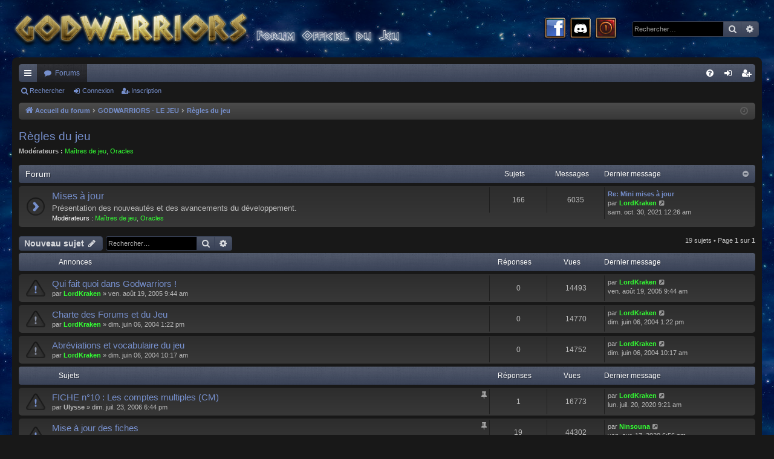

--- FILE ---
content_type: text/html; charset=UTF-8
request_url: https://www.godwarriors.com/forum/viewforum.php?f=8&sid=82ff711f2c2bd1aef4855dcd19c360e7
body_size: 9131
content:
<!DOCTYPE html>
<html dir="ltr" lang="fr">
<head>
<meta charset="utf-8" />
<meta http-equiv="X-UA-Compatible" content="IE=edge">
<meta name="viewport" content="width=device-width, initial-scale=1" />

<title>Règles du jeu - Forum de GodWarriors</title>





	<link rel="canonical" href="https://www.godwarriors.com/forum/viewforum.php?f=8">

<!--
	phpBB style name: black
	Based on style:   prosilver
	Original author:  Arty ( https://iconify.design/ )
	Modified by: 	  cabot
-->

<link href="./assets/css/font-awesome.min.css?assets_version=24" rel="stylesheet">
<link href="./styles/black_darkblue/theme/stylesheet.css?assets_version=24" rel="stylesheet">




<!--[if lte IE 9]>
	<link href="./styles/black_darkblue/theme/tweaks.css?assets_version=24" rel="stylesheet">
<![endif]-->


<link href="./ext/alfredoramos/simplespoiler/styles/all/theme/css/common.css?assets_version=24" rel="stylesheet" media="screen">
<link href="./ext/alfredoramos/simplespoiler/styles/prosilver/theme/css/style.css?assets_version=24" rel="stylesheet" media="screen">
<link href="./ext/alfredoramos/simplespoiler/styles/prosilver/theme/css/colors.css?assets_version=24" rel="stylesheet" media="screen">



</head>
<body id="phpbb" class="nojs notouch section-viewforum ltr " data-online-text="En ligne">
<div id="body-wrapper">


	<a id="top" class="top-anchor" accesskey="t"></a>
	<div id="page-header" class="page-width">
		<div class="headerbar" role="banner">
					<div class="inner">

			<div id="site-description" class="site-description">
				<a id="logo" class="logo" href="./index.php?sid=9cf3f5da903956b87c70e97d6e6b0a78" title="Accueil du forum">
					<img src="./styles/black_darkblue/theme/images/logo.png" data-src-hd="./styles/black_darkblue/theme/images/logo_hd.png" alt="Forum de GodWarriors"/>
				</a>
				<!--<p class="sitename">Forum de GodWarriors</p>-->
				<!--<p>Forum officiel de GodWarriors !</p>-->
				<!--<p class="skiplink"><a href="#start_here">Accéder au contenu</a></p>-->
			</div>

			<div id="search-box" class="search-box search-header" style="border: 0px; right: 240px; margin-top: -20px;">
				<a target="_facebook" href="http://www.facebook.com/GodWarriors"><IMG BORDER="0" SRC="./styles/black_darkblue/theme/images/icon_facebook.png" TITLE="Official Facebook Page"></a>&nbsp;
				<a target="_discord" href="https://discord.gg/ZEr5REX4db"><IMG BORDER="0" SRC="./styles/black_darkblue/theme/images/icon_discord.png" TITLE="Official Discord"></a>&nbsp;
																				<a href="./ucp.php?mode=login&amp;redirect=viewforum.php%3Ff%3D8&amp;sid=9cf3f5da903956b87c70e97d6e6b0a78" title="Connexion" accesskey="x"><IMG BORDER="0" SRC="./styles/black_darkblue/theme/images/icon_logout.png" TITLE="Connexion"></a>
			</div>

													
			<div id="search-box" class="search-box search-header" role="search">
				<form action="./search.php?sid=9cf3f5da903956b87c70e97d6e6b0a78" method="get" id="search">
				<fieldset>
					<input name="keywords" id="keywords" type="search" maxlength="128" title="Rechercher par mots-clés" class="inputbox search tiny" size="20" value="" placeholder="Rechercher…" />
					<button class="button button-search" type="submit" title="Rechercher">
						<i class="icon fa-search fa-fw" aria-hidden="true"></i><span class="sr-only">Rechercher</span>
					</button>
					<a href="./search.php?sid=9cf3f5da903956b87c70e97d6e6b0a78" class="button button-search-end" title="Recherche avancée">
						<i class="icon fa-cog fa-fw" aria-hidden="true"></i><span class="sr-only">Recherche avancée</span>
					</a>
					<input type="hidden" name="sid" value="9cf3f5da903956b87c70e97d6e6b0a78" />

				</fieldset>
				</form>
			</div>
									
			</div>
					</div>

</div>
<div id="wrap" class="page-width">
<div>

				


<div class="navbar tabbed not-static" role="navigation">
	<div class="inner page-width">
		<div class="nav-tabs" data-current-page="viewforum">
			<ul class="leftside">
				<li id="quick-links" class="quick-links tab responsive-menu dropdown-container">
					<a href="#" class="nav-link dropdown-trigger">Raccourcis</a>
					<div class="dropdown">
						<div class="pointer"><div class="pointer-inner"></div></div>
						<ul class="dropdown-contents" role="menu">
								
			<li class="separator"></li>
									<li>
				<a href="./search.php?search_id=unanswered&amp;sid=9cf3f5da903956b87c70e97d6e6b0a78" role="menuitem">
					<i class="icon fa-file-o fa-fw icon-gray" aria-hidden="true"></i><span>Sujets sans réponse</span>
				</a>
			</li>
			<li>
				<a href="./search.php?search_id=active_topics&amp;sid=9cf3f5da903956b87c70e97d6e6b0a78" role="menuitem">
					<i class="icon fa-file-o fa-fw icon-blue" aria-hidden="true"></i><span>Sujets actifs</span>
				</a>
			</li>
			<li class="separator"></li>
			<li>
				<a href="./search.php?sid=9cf3f5da903956b87c70e97d6e6b0a78" role="menuitem">
					<i class="icon fa-search fa-fw" aria-hidden="true"></i><span>Rechercher</span>
				</a>
			</li>
	
													</ul>
					</div>
				</li>
																<li class="tab forums selected" data-responsive-class="small-icon icon-forums">
					<a class="nav-link" href="./index.php?sid=9cf3f5da903956b87c70e97d6e6b0a78">Forums</a>
				</li>
															</ul>
			<ul class="rightside" role="menu">
								<li class="tab faq" data-select-match="faq" data-responsive-class="small-icon icon-faq">
					<a class="nav-link" href="/forum/app.php/help/faq?sid=9cf3f5da903956b87c70e97d6e6b0a78" rel="help" title="Foire aux questions" role="menuitem">
						<i class="icon fa-question-circle fa-fw" aria-hidden="true"></i><span>FAQ</span>
					</a>
				</li>
																									<li class="tab login"  data-skip-responsive="true" data-select-match="login"><a class="nav-link" href="./ucp.php?mode=login&amp;redirect=viewforum.php%3Ff%3D8&amp;sid=9cf3f5da903956b87c70e97d6e6b0a78" title="Connexion" accesskey="x" role="menuitem">Connexion</a></li>
											<li class="tab register" data-skip-responsive="true" data-select-match="register"><a class="nav-link" href="./ucp.php?mode=register&amp;sid=9cf3f5da903956b87c70e97d6e6b0a78" role="menuitem">Inscription</a></li>
																	</ul>
		</div>
	</div>
</div>

<div class="navbar secondary">
	<ul role="menubar">
																<li class="small-icon icon-search"><a href="./search.php?sid=9cf3f5da903956b87c70e97d6e6b0a78">Rechercher</a></li>
																						<li class="small-icon icon-login"><a href="./ucp.php?mode=login&amp;redirect=viewforum.php%3Ff%3D8&amp;sid=9cf3f5da903956b87c70e97d6e6b0a78" title="Connexion">Connexion</a></li>
									<li class="small-icon icon-register"><a href="./ucp.php?mode=register&amp;sid=9cf3f5da903956b87c70e97d6e6b0a78">Inscription</a></li>
												
			</ul>
</div>

	<div class="navbar">
	<ul id="nav-breadcrumbs" class="nav-breadcrumbs linklist navlinks" role="menubar">
				
		
		<li class="breadcrumbs" itemscope itemtype="https://schema.org/BreadcrumbList">

			
							<span class="crumb" itemtype="https://schema.org/ListItem" itemprop="itemListElement" itemscope><a itemprop="item" href="./index.php?sid=9cf3f5da903956b87c70e97d6e6b0a78" accesskey="h" data-navbar-reference="index"><i class="icon fa-home fa-fw"></i><span itemprop="name">Accueil du forum</span></a><meta itemprop="position" content="1" /></span>

											
								<span class="crumb" itemtype="https://schema.org/ListItem" itemprop="itemListElement" itemscope data-forum-id="72"><a itemprop="item" href="./viewforum.php?f=72&amp;sid=9cf3f5da903956b87c70e97d6e6b0a78"><span itemprop="name">GODWARRIORS - LE JEU</span></a><meta itemprop="position" content="2" /></span>
															
								<span class="crumb" itemtype="https://schema.org/ListItem" itemprop="itemListElement" itemscope data-forum-id="8"><a itemprop="item" href="./viewforum.php?f=8&amp;sid=9cf3f5da903956b87c70e97d6e6b0a78"><span itemprop="name">Règles du jeu</span></a><meta itemprop="position" content="3" /></span>
							
					</li>

		
					<li class="rightside responsive-search">
				<a href="./search.php?sid=9cf3f5da903956b87c70e97d6e6b0a78" title="Accéder aux paramètres avancés de la recherche" role="menuitem">
					<i class="icon fa-search fa-fw" aria-hidden="true"></i><span class="sr-only">Rechercher</span>
				</a>
			</li>
				<li class="rightside dropdown-container icon-only">
			<a href="#" class="dropdown-trigger time" title="Nous sommes le mer. janv. 21, 2026 9:37 pm"><i class="fa fa-clock-o"></i></a>
			<div class="dropdown">
				<div class="pointer"><div class="pointer-inner"></div></div>
				<ul class="dropdown-contents">
					<li>Nous sommes le mer. janv. 21, 2026 9:37 pm</li>
					<li>Fuseau horaire sur <span title="UTC+2">UTC+02:00</span></li>
				</ul>
			</div>
		</li>
	</ul>
</div>

		</div>


	
	<a id="start_here" class="top-anchor"></a>
	<div id="page-body" class="page-body" role="main">
		
		
		<h2 class="forum-title"><a href="./viewforum.php?f=8&amp;sid=9cf3f5da903956b87c70e97d6e6b0a78">Règles du jeu</a></h2>
<div>
	<!-- NOTE: remove the style="display: none" when you want to have the forum description on the forum body -->
	<div style="display: none !important;">Forum regroupant les règles du jeu basiques et avancées, c'est l'endroit idéal pour les nouveaux joueurs et les autres qui ont besoin de précisions.<br /></div>	<p><strong>Modérateurs :</strong> <a style="color:#33FF33;" href="./memberlist.php?mode=group&amp;g=3475&amp;sid=9cf3f5da903956b87c70e97d6e6b0a78">Maîtres de jeu</a>, <a style="color:#33FF33;" href="./memberlist.php?mode=group&amp;g=23&amp;sid=9cf3f5da903956b87c70e97d6e6b0a78">Oracles</a></p></div>


	
	
				<div class="forabg category-10" data-hide-description="0">
			<div class="inner">
			<ul class="topiclist">
				<li class="header">
										<dl class="row-item">
						<dt><div class="list-inner">Forum</div></dt>
												<dd class="topics">Sujets</dd>
						<dd class="posts">Messages</dd>
												<dd class="lastpost"><span>Dernier message</span></dd>
					</dl>
									</li>
			</ul>
			<ul class="topiclist forums">
		
					<li class="row forum-10">
									<dl class="row-item forum_read">
				<dt title="Aucun message non lu">
										<div class="list-inner">
																		<a href="./viewforum.php?f=10&amp;sid=9cf3f5da903956b87c70e97d6e6b0a78" class="forumtitle" data-id="10">Mises à jour</a>
						<div class="forum-description">Présentation des nouveautés et des avancements du développement.</div>												
													<div class="forum-moderators"><strong>Modérateurs :</strong> <a style="color:#33FF33;" href="./memberlist.php?mode=group&amp;g=3475&amp;sid=9cf3f5da903956b87c70e97d6e6b0a78">Maîtres de jeu</a>, <a style="color:#33FF33;" href="./memberlist.php?mode=group&amp;g=23&amp;sid=9cf3f5da903956b87c70e97d6e6b0a78">Oracles</a></div>
												
																		<div class="responsive-show" style="display: none;">
															Sujets : <strong>166</strong>
													</div>
																				<div class="forum-lastpost" style="display: none;">
								<span><strong>Dernier message :</strong> <a href="./viewtopic.php?p=251571&amp;sid=9cf3f5da903956b87c70e97d6e6b0a78#p251571" title="Re: Mini mises à jour" class="lastsubject">Re: Mini mises à jour</a></span>
								<span>par <a href="./memberlist.php?mode=viewprofile&amp;u=2&amp;sid=9cf3f5da903956b87c70e97d6e6b0a78" style="color: #33FF33;" class="username-coloured">LordKraken</a>, sam. oct. 30, 2021 12:26 am</span>
							</div>
																		</div>
				</dt>
														<dd class="topics">166 <dfn>Sujets</dfn></dd>
					<dd class="posts">6035 <dfn>Messages</dfn></dd>
										<dd class="lastpost">
						<span>
																						<dfn>Dernier message</dfn>
																										<a href="./viewtopic.php?p=251571&amp;sid=9cf3f5da903956b87c70e97d6e6b0a78#p251571" title="Re: Mini mises à jour" class="lastsubject">Re: Mini mises à jour</a> <br />
																	par <a href="./memberlist.php?mode=viewprofile&amp;u=2&amp;sid=9cf3f5da903956b87c70e97d6e6b0a78" style="color: #33FF33;" class="username-coloured">LordKraken</a>																	<a href="./viewtopic.php?p=251571&amp;sid=9cf3f5da903956b87c70e97d6e6b0a78#p251571" title="Consulter le dernier message">
										<i class="icon fa-external-link-square fa-fw icon-lightgray icon-md" aria-hidden="true"></i><span class="sr-only">Consulter le dernier message</span>
									</a>
																<br /><time datetime="2021-10-29T22:26:56+00:00">sam. oct. 30, 2021 12:26 am</time>
													</span>
					</dd>
							</dl>
					</li>
			
				</ul>

			</div>
		</div>
		

	<div class="action-bar bar-top">

				
		<a href="./posting.php?mode=post&amp;f=8&amp;sid=9cf3f5da903956b87c70e97d6e6b0a78" class="button" title="Publier un nouveau sujet">
							<span>Nouveau sujet</span> <i class="icon fa-pencil fa-fw" aria-hidden="true"></i>
					</a>
				
			<div class="search-box" role="search">
			<form method="get" id="forum-search" action="./search.php?sid=9cf3f5da903956b87c70e97d6e6b0a78">
			<fieldset>
				<input class="inputbox search tiny" type="search" name="keywords" id="search_keywords" size="20" placeholder="Rechercher…" />
				<button class="button button-search" type="submit" title="Rechercher">
					<i class="icon fa-search fa-fw" aria-hidden="true"></i><span class="sr-only">Rechercher</span>
				</button>
				<a href="./search.php?fid%5B%5D=8&amp;sid=9cf3f5da903956b87c70e97d6e6b0a78" class="button button-search-end" title="Recherche avancée">
					<i class="icon fa-cog fa-fw" aria-hidden="true"></i><span class="sr-only">Recherche avancée</span>
				</a>
				<input type="hidden" name="fid[0]" value="8" />
<input type="hidden" name="sid" value="9cf3f5da903956b87c70e97d6e6b0a78" />

			</fieldset>
			</form>
		</div>
	
	<div class="pagination">
				19 sujets
					&bull; Page <strong>1</strong> sur <strong>1</strong>
			</div>

	</div>




	
			<div class="forumbg announcement">
		<div class="inner">
		<ul class="topiclist">
			<li class="header">
				<dl class="row-item">
					<dt><div class="list-inner">Annonces</div></dt>
					<dd class="posts">Réponses</dd>
					<dd class="views">Vues</dd>
					<dd class="lastpost"><span>Dernier message</span></dd>
				</dl>
			</li>
		</ul>
		<ul class="topiclist topics">
	
				<li class="row bg1 announce">
						<dl class="row-item announce_read">
				<dt title="Aucun message non lu">
										<div class="list-inner">
																		<a href="./viewtopic.php?t=1966&amp;sid=9cf3f5da903956b87c70e97d6e6b0a78" class="topictitle">Qui fait quoi dans Godwarriors !</a>																								<br />
												
												<div class="responsive-show" style="display: none;">
							Dernier message par <a href="./memberlist.php?mode=viewprofile&amp;u=2&amp;sid=9cf3f5da903956b87c70e97d6e6b0a78" style="color: #33FF33;" class="username-coloured">LordKraken</a> &laquo; <a href="./viewtopic.php?p=43046&amp;sid=9cf3f5da903956b87c70e97d6e6b0a78#p43046" title="Aller au dernier message"><time datetime="2005-08-19T07:44:29+00:00">ven. août 19, 2005 9:44 am</time></a>
													</div>
													
						<div class="topic-poster responsive-hide left-box">
																												par <a href="./memberlist.php?mode=viewprofile&amp;u=2&amp;sid=9cf3f5da903956b87c70e97d6e6b0a78" style="color: #33FF33;" class="username-coloured">LordKraken</a> &raquo; <time datetime="2005-08-19T07:44:29+00:00">ven. août 19, 2005 9:44 am</time>
																				</div>

						
											</div>
				</dt>
				<dd class="posts">0 <dfn>Réponses</dfn></dd>
				<dd class="views">14493 <dfn>Vues</dfn></dd>
				<dd class="lastpost">
					<span><dfn>Dernier message </dfn>par <a href="./memberlist.php?mode=viewprofile&amp;u=2&amp;sid=9cf3f5da903956b87c70e97d6e6b0a78" style="color: #33FF33;" class="username-coloured">LordKraken</a>													<a href="./viewtopic.php?p=43046&amp;sid=9cf3f5da903956b87c70e97d6e6b0a78#p43046" title="Aller au dernier message">
								<i class="icon fa-external-link-square fa-fw icon-lightgray icon-md" aria-hidden="true"></i><span class="sr-only"></span>
							</a>
												<br /><time datetime="2005-08-19T07:44:29+00:00">ven. août 19, 2005 9:44 am</time>
					</span>
				</dd>
			</dl>
					</li>
		
	

	
	
				<li class="row bg2 announce">
						<dl class="row-item announce_read_locked">
				<dt title="Ce sujet est verrouillé. Vous ne pouvez pas publier ou modifier de messages.">
										<div class="list-inner">
																		<a href="./viewtopic.php?t=5&amp;sid=9cf3f5da903956b87c70e97d6e6b0a78" class="topictitle">Charte des Forums et du Jeu</a>																								<br />
												
												<div class="responsive-show" style="display: none;">
							Dernier message par <a href="./memberlist.php?mode=viewprofile&amp;u=2&amp;sid=9cf3f5da903956b87c70e97d6e6b0a78" style="color: #33FF33;" class="username-coloured">LordKraken</a> &laquo; <a href="./viewtopic.php?p=5&amp;sid=9cf3f5da903956b87c70e97d6e6b0a78#p5" title="Aller au dernier message"><time datetime="2004-06-06T11:22:26+00:00">dim. juin 06, 2004 1:22 pm</time></a>
													</div>
													
						<div class="topic-poster responsive-hide left-box">
																												par <a href="./memberlist.php?mode=viewprofile&amp;u=2&amp;sid=9cf3f5da903956b87c70e97d6e6b0a78" style="color: #33FF33;" class="username-coloured">LordKraken</a> &raquo; <time datetime="2004-06-06T11:22:26+00:00">dim. juin 06, 2004 1:22 pm</time>
																				</div>

						
											</div>
				</dt>
				<dd class="posts">0 <dfn>Réponses</dfn></dd>
				<dd class="views">14770 <dfn>Vues</dfn></dd>
				<dd class="lastpost">
					<span><dfn>Dernier message </dfn>par <a href="./memberlist.php?mode=viewprofile&amp;u=2&amp;sid=9cf3f5da903956b87c70e97d6e6b0a78" style="color: #33FF33;" class="username-coloured">LordKraken</a>													<a href="./viewtopic.php?p=5&amp;sid=9cf3f5da903956b87c70e97d6e6b0a78#p5" title="Aller au dernier message">
								<i class="icon fa-external-link-square fa-fw icon-lightgray icon-md" aria-hidden="true"></i><span class="sr-only"></span>
							</a>
												<br /><time datetime="2004-06-06T11:22:26+00:00">dim. juin 06, 2004 1:22 pm</time>
					</span>
				</dd>
			</dl>
					</li>
		
	

	
	
				<li class="row bg1 announce">
						<dl class="row-item announce_read_locked">
				<dt title="Ce sujet est verrouillé. Vous ne pouvez pas publier ou modifier de messages.">
										<div class="list-inner">
																		<a href="./viewtopic.php?t=4&amp;sid=9cf3f5da903956b87c70e97d6e6b0a78" class="topictitle">Abréviations et vocabulaire du jeu</a>																								<br />
												
												<div class="responsive-show" style="display: none;">
							Dernier message par <a href="./memberlist.php?mode=viewprofile&amp;u=2&amp;sid=9cf3f5da903956b87c70e97d6e6b0a78" style="color: #33FF33;" class="username-coloured">LordKraken</a> &laquo; <a href="./viewtopic.php?p=4&amp;sid=9cf3f5da903956b87c70e97d6e6b0a78#p4" title="Aller au dernier message"><time datetime="2004-06-06T08:17:27+00:00">dim. juin 06, 2004 10:17 am</time></a>
													</div>
													
						<div class="topic-poster responsive-hide left-box">
																												par <a href="./memberlist.php?mode=viewprofile&amp;u=2&amp;sid=9cf3f5da903956b87c70e97d6e6b0a78" style="color: #33FF33;" class="username-coloured">LordKraken</a> &raquo; <time datetime="2004-06-06T08:17:27+00:00">dim. juin 06, 2004 10:17 am</time>
																				</div>

						
											</div>
				</dt>
				<dd class="posts">0 <dfn>Réponses</dfn></dd>
				<dd class="views">14752 <dfn>Vues</dfn></dd>
				<dd class="lastpost">
					<span><dfn>Dernier message </dfn>par <a href="./memberlist.php?mode=viewprofile&amp;u=2&amp;sid=9cf3f5da903956b87c70e97d6e6b0a78" style="color: #33FF33;" class="username-coloured">LordKraken</a>													<a href="./viewtopic.php?p=4&amp;sid=9cf3f5da903956b87c70e97d6e6b0a78#p4" title="Aller au dernier message">
								<i class="icon fa-external-link-square fa-fw icon-lightgray icon-md" aria-hidden="true"></i><span class="sr-only"></span>
							</a>
												<br /><time datetime="2004-06-06T08:17:27+00:00">dim. juin 06, 2004 10:17 am</time>
					</span>
				</dd>
			</dl>
					</li>
		
	

			</ul>
		</div>
	</div>
	
			<div class="forumbg">
		<div class="inner">
		<ul class="topiclist">
			<li class="header">
				<dl class="row-item">
					<dt><div class="list-inner">Sujets</div></dt>
					<dd class="posts">Réponses</dd>
					<dd class="views">Vues</dd>
					<dd class="lastpost"><span>Dernier message</span></dd>
				</dl>
			</li>
		</ul>
		<ul class="topiclist topics">
	
				<li class="row bg2 sticky">
						<dl class="row-item sticky_read">
				<dt title="Aucun message non lu">
										<div class="list-inner">
																		<a href="./viewtopic.php?t=3826&amp;sid=9cf3f5da903956b87c70e97d6e6b0a78" class="topictitle">FICHE n°10 : Les comptes multiples (CM)</a>																								<br />
												<i class="topic-status sticky fa fa-thumb-tack"></i>
												<div class="responsive-show" style="display: none;">
							Dernier message par <a href="./memberlist.php?mode=viewprofile&amp;u=2&amp;sid=9cf3f5da903956b87c70e97d6e6b0a78" style="color: #33FF33;" class="username-coloured">LordKraken</a> &laquo; <a href="./viewtopic.php?p=247272&amp;sid=9cf3f5da903956b87c70e97d6e6b0a78#p247272" title="Aller au dernier message"><time datetime="2020-07-20T07:21:51+00:00">lun. juil. 20, 2020 9:21 am</time></a>
													</div>
														<span class="responsive-show left-box" style="display: none;">Réponses : <strong>1</strong></span>
													
						<div class="topic-poster responsive-hide left-box">
																												par <a href="./memberlist.php?mode=viewprofile&amp;u=250&amp;sid=9cf3f5da903956b87c70e97d6e6b0a78" style="color: #BBBBBB;" class="username-coloured">Ulysse</a> &raquo; <time datetime="2006-07-23T16:44:34+00:00">dim. juil. 23, 2006 6:44 pm</time>
																				</div>

						
											</div>
				</dt>
				<dd class="posts">1 <dfn>Réponses</dfn></dd>
				<dd class="views">16773 <dfn>Vues</dfn></dd>
				<dd class="lastpost">
					<span><dfn>Dernier message </dfn>par <a href="./memberlist.php?mode=viewprofile&amp;u=2&amp;sid=9cf3f5da903956b87c70e97d6e6b0a78" style="color: #33FF33;" class="username-coloured">LordKraken</a>													<a href="./viewtopic.php?p=247272&amp;sid=9cf3f5da903956b87c70e97d6e6b0a78#p247272" title="Aller au dernier message">
								<i class="icon fa-external-link-square fa-fw icon-lightgray icon-md" aria-hidden="true"></i><span class="sr-only"></span>
							</a>
												<br /><time datetime="2020-07-20T07:21:51+00:00">lun. juil. 20, 2020 9:21 am</time>
					</span>
				</dd>
			</dl>
					</li>
		
	

	
	
				<li class="row bg1 sticky">
						<dl class="row-item sticky_read">
				<dt title="Aucun message non lu">
										<div class="list-inner">
																		<a href="./viewtopic.php?t=2617&amp;sid=9cf3f5da903956b87c70e97d6e6b0a78" class="topictitle">Mise à jour des fiches</a>																								<br />
												<i class="topic-status sticky fa fa-thumb-tack"></i>
												<div class="responsive-show" style="display: none;">
							Dernier message par <a href="./memberlist.php?mode=viewprofile&amp;u=3639&amp;sid=9cf3f5da903956b87c70e97d6e6b0a78" style="color: #33FF33;" class="username-coloured">Ninsouna</a> &laquo; <a href="./viewtopic.php?p=245918&amp;sid=9cf3f5da903956b87c70e97d6e6b0a78#p245918" title="Aller au dernier message"><time datetime="2020-04-17T16:56:47+00:00">ven. avr. 17, 2020 6:56 pm</time></a>
													</div>
														<span class="responsive-show left-box" style="display: none;">Réponses : <strong>19</strong></span>
													
						<div class="topic-poster responsive-hide left-box">
																												par <a href="./memberlist.php?mode=viewprofile&amp;u=250&amp;sid=9cf3f5da903956b87c70e97d6e6b0a78" style="color: #BBBBBB;" class="username-coloured">Ulysse</a> &raquo; <time datetime="2005-11-01T07:57:43+00:00">mar. nov. 01, 2005 9:57 am</time>
																				</div>

												<div class="pagination">
							<span><i class="icon fa-clone fa-fw" aria-hidden="true"></i></span>
							<ul>
															<li><a class="button" href="./viewtopic.php?t=2617&amp;sid=9cf3f5da903956b87c70e97d6e6b0a78">1</a></li>
																							<li><a class="button" href="./viewtopic.php?t=2617&amp;sid=9cf3f5da903956b87c70e97d6e6b0a78&amp;start=10">2</a></li>
																																													</ul>
						</div>
						
											</div>
				</dt>
				<dd class="posts">19 <dfn>Réponses</dfn></dd>
				<dd class="views">44302 <dfn>Vues</dfn></dd>
				<dd class="lastpost">
					<span><dfn>Dernier message </dfn>par <a href="./memberlist.php?mode=viewprofile&amp;u=3639&amp;sid=9cf3f5da903956b87c70e97d6e6b0a78" style="color: #33FF33;" class="username-coloured">Ninsouna</a>													<a href="./viewtopic.php?p=245918&amp;sid=9cf3f5da903956b87c70e97d6e6b0a78#p245918" title="Aller au dernier message">
								<i class="icon fa-external-link-square fa-fw icon-lightgray icon-md" aria-hidden="true"></i><span class="sr-only"></span>
							</a>
												<br /><time datetime="2020-04-17T16:56:47+00:00">ven. avr. 17, 2020 6:56 pm</time>
					</span>
				</dd>
			</dl>
					</li>
		
	

	
	
				<li class="row bg2 sticky">
						<dl class="row-item sticky_read_locked">
				<dt title="Ce sujet est verrouillé. Vous ne pouvez pas publier ou modifier de messages.">
										<div class="list-inner">
																		<a href="./viewtopic.php?t=8509&amp;sid=9cf3f5da903956b87c70e97d6e6b0a78" class="topictitle">FICHE n°14 : La défense divine</a>																								<br />
												<i class="topic-status sticky fa fa-thumb-tack"></i>
												<div class="responsive-show" style="display: none;">
							Dernier message par <a href="./memberlist.php?mode=viewprofile&amp;u=3639&amp;sid=9cf3f5da903956b87c70e97d6e6b0a78" style="color: #33FF33;" class="username-coloured">Ninsouna</a> &laquo; <a href="./viewtopic.php?p=239150&amp;sid=9cf3f5da903956b87c70e97d6e6b0a78#p239150" title="Aller au dernier message"><time datetime="2019-07-02T20:10:18+00:00">mar. juil. 02, 2019 10:10 pm</time></a>
													</div>
													
						<div class="topic-poster responsive-hide left-box">
																												par <a href="./memberlist.php?mode=viewprofile&amp;u=3639&amp;sid=9cf3f5da903956b87c70e97d6e6b0a78" style="color: #33FF33;" class="username-coloured">Ninsouna</a> &raquo; <time datetime="2019-07-02T20:10:18+00:00">mar. juil. 02, 2019 10:10 pm</time>
																				</div>

						
											</div>
				</dt>
				<dd class="posts">0 <dfn>Réponses</dfn></dd>
				<dd class="views">19139 <dfn>Vues</dfn></dd>
				<dd class="lastpost">
					<span><dfn>Dernier message </dfn>par <a href="./memberlist.php?mode=viewprofile&amp;u=3639&amp;sid=9cf3f5da903956b87c70e97d6e6b0a78" style="color: #33FF33;" class="username-coloured">Ninsouna</a>													<a href="./viewtopic.php?p=239150&amp;sid=9cf3f5da903956b87c70e97d6e6b0a78#p239150" title="Aller au dernier message">
								<i class="icon fa-external-link-square fa-fw icon-lightgray icon-md" aria-hidden="true"></i><span class="sr-only"></span>
							</a>
												<br /><time datetime="2019-07-02T20:10:18+00:00">mar. juil. 02, 2019 10:10 pm</time>
					</span>
				</dd>
			</dl>
					</li>
		
	

	
	
				<li class="row bg1 sticky">
						<dl class="row-item sticky_read">
				<dt title="Aucun message non lu">
										<div class="list-inner">
																		<a href="./viewtopic.php?t=2622&amp;sid=9cf3f5da903956b87c70e97d6e6b0a78" class="topictitle">FICHE n°3 : Les  armures</a>																								<br />
												<i class="topic-status sticky fa fa-thumb-tack"></i>
												<div class="responsive-show" style="display: none;">
							Dernier message par <a href="./memberlist.php?mode=viewprofile&amp;u=250&amp;sid=9cf3f5da903956b87c70e97d6e6b0a78" style="color: #BBBBBB;" class="username-coloured">Ulysse</a> &laquo; <a href="./viewtopic.php?p=231245&amp;sid=9cf3f5da903956b87c70e97d6e6b0a78#p231245" title="Aller au dernier message"><time datetime="2017-10-14T07:05:46+00:00">sam. oct. 14, 2017 9:05 am</time></a>
													</div>
														<span class="responsive-show left-box" style="display: none;">Réponses : <strong>3</strong></span>
													
						<div class="topic-poster responsive-hide left-box">
																												par <a href="./memberlist.php?mode=viewprofile&amp;u=250&amp;sid=9cf3f5da903956b87c70e97d6e6b0a78" style="color: #BBBBBB;" class="username-coloured">Ulysse</a> &raquo; <time datetime="2005-09-22T07:33:09+00:00">jeu. sept. 22, 2005 9:33 am</time>
																				</div>

						
											</div>
				</dt>
				<dd class="posts">3 <dfn>Réponses</dfn></dd>
				<dd class="views">27248 <dfn>Vues</dfn></dd>
				<dd class="lastpost">
					<span><dfn>Dernier message </dfn>par <a href="./memberlist.php?mode=viewprofile&amp;u=250&amp;sid=9cf3f5da903956b87c70e97d6e6b0a78" style="color: #BBBBBB;" class="username-coloured">Ulysse</a>													<a href="./viewtopic.php?p=231245&amp;sid=9cf3f5da903956b87c70e97d6e6b0a78#p231245" title="Aller au dernier message">
								<i class="icon fa-external-link-square fa-fw icon-lightgray icon-md" aria-hidden="true"></i><span class="sr-only"></span>
							</a>
												<br /><time datetime="2017-10-14T07:05:46+00:00">sam. oct. 14, 2017 9:05 am</time>
					</span>
				</dd>
			</dl>
					</li>
		
	

	
	
				<li class="row bg2 sticky">
						<dl class="row-item sticky_read">
				<dt title="Aucun message non lu">
										<div class="list-inner">
																		<a href="./viewtopic.php?t=7675&amp;sid=9cf3f5da903956b87c70e97d6e6b0a78" class="topictitle">FICHE n°13 : Les 3 types de soins</a>																								<br />
												<i class="topic-status sticky fa fa-thumb-tack"></i>
												<div class="responsive-show" style="display: none;">
							Dernier message par <a href="./memberlist.php?mode=viewprofile&amp;u=2&amp;sid=9cf3f5da903956b87c70e97d6e6b0a78" style="color: #33FF33;" class="username-coloured">LordKraken</a> &laquo; <a href="./viewtopic.php?p=188960&amp;sid=9cf3f5da903956b87c70e97d6e6b0a78#p188960" title="Aller au dernier message"><time datetime="2012-11-07T08:29:55+00:00">mer. nov. 07, 2012 10:29 am</time></a>
													</div>
													
						<div class="topic-poster responsive-hide left-box">
																												par <a href="./memberlist.php?mode=viewprofile&amp;u=2&amp;sid=9cf3f5da903956b87c70e97d6e6b0a78" style="color: #33FF33;" class="username-coloured">LordKraken</a> &raquo; <time datetime="2012-11-07T08:29:55+00:00">mer. nov. 07, 2012 10:29 am</time>
																				</div>

						
											</div>
				</dt>
				<dd class="posts">0 <dfn>Réponses</dfn></dd>
				<dd class="views">12274 <dfn>Vues</dfn></dd>
				<dd class="lastpost">
					<span><dfn>Dernier message </dfn>par <a href="./memberlist.php?mode=viewprofile&amp;u=2&amp;sid=9cf3f5da903956b87c70e97d6e6b0a78" style="color: #33FF33;" class="username-coloured">LordKraken</a>													<a href="./viewtopic.php?p=188960&amp;sid=9cf3f5da903956b87c70e97d6e6b0a78#p188960" title="Aller au dernier message">
								<i class="icon fa-external-link-square fa-fw icon-lightgray icon-md" aria-hidden="true"></i><span class="sr-only"></span>
							</a>
												<br /><time datetime="2012-11-07T08:29:55+00:00">mer. nov. 07, 2012 10:29 am</time>
					</span>
				</dd>
			</dl>
					</li>
		
	

	
	
				<li class="row bg1 sticky">
						<dl class="row-item sticky_read">
				<dt title="Aucun message non lu">
										<div class="list-inner">
																		<a href="./viewtopic.php?t=6183&amp;sid=9cf3f5da903956b87c70e97d6e6b0a78" class="topictitle">FICHE n°12 : La soumission et le mode bloqueur</a>																								<br />
												<i class="topic-status sticky fa fa-thumb-tack"></i>
												<div class="responsive-show" style="display: none;">
							Dernier message par <a href="./memberlist.php?mode=viewprofile&amp;u=250&amp;sid=9cf3f5da903956b87c70e97d6e6b0a78" style="color: #BBBBBB;" class="username-coloured">Ulysse</a> &laquo; <a href="./viewtopic.php?p=135973&amp;sid=9cf3f5da903956b87c70e97d6e6b0a78#p135973" title="Aller au dernier message"><time datetime="2007-11-20T15:57:15+00:00">mar. nov. 20, 2007 5:57 pm</time></a>
													</div>
													
						<div class="topic-poster responsive-hide left-box">
																												par <a href="./memberlist.php?mode=viewprofile&amp;u=250&amp;sid=9cf3f5da903956b87c70e97d6e6b0a78" style="color: #BBBBBB;" class="username-coloured">Ulysse</a> &raquo; <time datetime="2007-11-20T15:57:15+00:00">mar. nov. 20, 2007 5:57 pm</time>
																				</div>

						
											</div>
				</dt>
				<dd class="posts">0 <dfn>Réponses</dfn></dd>
				<dd class="views">14258 <dfn>Vues</dfn></dd>
				<dd class="lastpost">
					<span><dfn>Dernier message </dfn>par <a href="./memberlist.php?mode=viewprofile&amp;u=250&amp;sid=9cf3f5da903956b87c70e97d6e6b0a78" style="color: #BBBBBB;" class="username-coloured">Ulysse</a>													<a href="./viewtopic.php?p=135973&amp;sid=9cf3f5da903956b87c70e97d6e6b0a78#p135973" title="Aller au dernier message">
								<i class="icon fa-external-link-square fa-fw icon-lightgray icon-md" aria-hidden="true"></i><span class="sr-only"></span>
							</a>
												<br /><time datetime="2007-11-20T15:57:15+00:00">mar. nov. 20, 2007 5:57 pm</time>
					</span>
				</dd>
			</dl>
					</li>
		
	

	
	
				<li class="row bg2 sticky">
						<dl class="row-item sticky_read">
				<dt title="Aucun message non lu">
										<div class="list-inner">
																		<a href="./viewtopic.php?t=5873&amp;sid=9cf3f5da903956b87c70e97d6e6b0a78" class="topictitle">FICHE n°11 : Les effets des techniques spéciales</a>																								<br />
												<i class="topic-status sticky fa fa-thumb-tack"></i>
												<div class="responsive-show" style="display: none;">
							Dernier message par <a href="./memberlist.php?mode=viewprofile&amp;u=250&amp;sid=9cf3f5da903956b87c70e97d6e6b0a78" style="color: #BBBBBB;" class="username-coloured">Ulysse</a> &laquo; <a href="./viewtopic.php?p=126077&amp;sid=9cf3f5da903956b87c70e97d6e6b0a78#p126077" title="Aller au dernier message"><time datetime="2007-06-19T19:35:53+00:00">mar. juin 19, 2007 9:35 pm</time></a>
													</div>
													
						<div class="topic-poster responsive-hide left-box">
																												par <a href="./memberlist.php?mode=viewprofile&amp;u=250&amp;sid=9cf3f5da903956b87c70e97d6e6b0a78" style="color: #BBBBBB;" class="username-coloured">Ulysse</a> &raquo; <time datetime="2007-06-19T19:35:53+00:00">mar. juin 19, 2007 9:35 pm</time>
																				</div>

						
											</div>
				</dt>
				<dd class="posts">0 <dfn>Réponses</dfn></dd>
				<dd class="views">12377 <dfn>Vues</dfn></dd>
				<dd class="lastpost">
					<span><dfn>Dernier message </dfn>par <a href="./memberlist.php?mode=viewprofile&amp;u=250&amp;sid=9cf3f5da903956b87c70e97d6e6b0a78" style="color: #BBBBBB;" class="username-coloured">Ulysse</a>													<a href="./viewtopic.php?p=126077&amp;sid=9cf3f5da903956b87c70e97d6e6b0a78#p126077" title="Aller au dernier message">
								<i class="icon fa-external-link-square fa-fw icon-lightgray icon-md" aria-hidden="true"></i><span class="sr-only"></span>
							</a>
												<br /><time datetime="2007-06-19T19:35:53+00:00">mar. juin 19, 2007 9:35 pm</time>
					</span>
				</dd>
			</dl>
					</li>
		
	

	
	
				<li class="row bg1 sticky">
						<dl class="row-item sticky_read">
				<dt title="Aucun message non lu">
										<div class="list-inner">
																		<a href="./viewtopic.php?t=4242&amp;sid=9cf3f5da903956b87c70e97d6e6b0a78" class="topictitle">FICHE n°7 : Les récompenses</a>																								<br />
												<i class="topic-status sticky fa fa-thumb-tack"></i>
												<div class="responsive-show" style="display: none;">
							Dernier message par <a href="./memberlist.php?mode=viewprofile&amp;u=250&amp;sid=9cf3f5da903956b87c70e97d6e6b0a78" style="color: #BBBBBB;" class="username-coloured">Ulysse</a> &laquo; <a href="./viewtopic.php?p=105196&amp;sid=9cf3f5da903956b87c70e97d6e6b0a78#p105196" title="Aller au dernier message"><time datetime="2006-10-28T18:06:20+00:00">sam. oct. 28, 2006 8:06 pm</time></a>
													</div>
													
						<div class="topic-poster responsive-hide left-box">
																												par <a href="./memberlist.php?mode=viewprofile&amp;u=250&amp;sid=9cf3f5da903956b87c70e97d6e6b0a78" style="color: #BBBBBB;" class="username-coloured">Ulysse</a> &raquo; <time datetime="2006-10-28T18:06:20+00:00">sam. oct. 28, 2006 8:06 pm</time>
																				</div>

						
											</div>
				</dt>
				<dd class="posts">0 <dfn>Réponses</dfn></dd>
				<dd class="views">13734 <dfn>Vues</dfn></dd>
				<dd class="lastpost">
					<span><dfn>Dernier message </dfn>par <a href="./memberlist.php?mode=viewprofile&amp;u=250&amp;sid=9cf3f5da903956b87c70e97d6e6b0a78" style="color: #BBBBBB;" class="username-coloured">Ulysse</a>													<a href="./viewtopic.php?p=105196&amp;sid=9cf3f5da903956b87c70e97d6e6b0a78#p105196" title="Aller au dernier message">
								<i class="icon fa-external-link-square fa-fw icon-lightgray icon-md" aria-hidden="true"></i><span class="sr-only"></span>
							</a>
												<br /><time datetime="2006-10-28T18:06:20+00:00">sam. oct. 28, 2006 8:06 pm</time>
					</span>
				</dd>
			</dl>
					</li>
		
	

	
	
				<li class="row bg2 sticky">
						<dl class="row-item sticky_read">
				<dt title="Aucun message non lu">
										<div class="list-inner">
																		<a href="./viewtopic.php?t=3782&amp;sid=9cf3f5da903956b87c70e97d6e6b0a78" class="topictitle">FICHE n°5 : Les  bâtiments et leurs fonctions</a>																								<br />
												<i class="topic-status sticky fa fa-thumb-tack"></i>
												<div class="responsive-show" style="display: none;">
							Dernier message par <a href="./memberlist.php?mode=viewprofile&amp;u=2&amp;sid=9cf3f5da903956b87c70e97d6e6b0a78" style="color: #33FF33;" class="username-coloured">LordKraken</a> &laquo; <a href="./viewtopic.php?p=95266&amp;sid=9cf3f5da903956b87c70e97d6e6b0a78#p95266" title="Aller au dernier message"><time datetime="2006-07-07T15:26:45+00:00">ven. juil. 07, 2006 5:26 pm</time></a>
													</div>
													
						<div class="topic-poster responsive-hide left-box">
																												par <a href="./memberlist.php?mode=viewprofile&amp;u=2&amp;sid=9cf3f5da903956b87c70e97d6e6b0a78" style="color: #33FF33;" class="username-coloured">LordKraken</a> &raquo; <time datetime="2006-07-07T15:26:45+00:00">ven. juil. 07, 2006 5:26 pm</time>
																				</div>

						
											</div>
				</dt>
				<dd class="posts">0 <dfn>Réponses</dfn></dd>
				<dd class="views">16550 <dfn>Vues</dfn></dd>
				<dd class="lastpost">
					<span><dfn>Dernier message </dfn>par <a href="./memberlist.php?mode=viewprofile&amp;u=2&amp;sid=9cf3f5da903956b87c70e97d6e6b0a78" style="color: #33FF33;" class="username-coloured">LordKraken</a>													<a href="./viewtopic.php?p=95266&amp;sid=9cf3f5da903956b87c70e97d6e6b0a78#p95266" title="Aller au dernier message">
								<i class="icon fa-external-link-square fa-fw icon-lightgray icon-md" aria-hidden="true"></i><span class="sr-only"></span>
							</a>
												<br /><time datetime="2006-07-07T15:26:45+00:00">ven. juil. 07, 2006 5:26 pm</time>
					</span>
				</dd>
			</dl>
					</li>
		
	

	
	
				<li class="row bg1 sticky">
						<dl class="row-item sticky_read">
				<dt title="Aucun message non lu">
										<div class="list-inner">
																		<a href="./viewtopic.php?t=3426&amp;sid=9cf3f5da903956b87c70e97d6e6b0a78" class="topictitle">FICHE n°9 : Les techniques spéciales</a>																								<br />
												<i class="topic-status sticky fa fa-thumb-tack"></i>
												<div class="responsive-show" style="display: none;">
							Dernier message par <a href="./memberlist.php?mode=viewprofile&amp;u=2&amp;sid=9cf3f5da903956b87c70e97d6e6b0a78" style="color: #33FF33;" class="username-coloured">LordKraken</a> &laquo; <a href="./viewtopic.php?p=82139&amp;sid=9cf3f5da903956b87c70e97d6e6b0a78#p82139" title="Aller au dernier message"><time datetime="2006-04-01T21:24:44+00:00">sam. avr. 01, 2006 11:24 pm</time></a>
													</div>
													
						<div class="topic-poster responsive-hide left-box">
																												par <a href="./memberlist.php?mode=viewprofile&amp;u=2&amp;sid=9cf3f5da903956b87c70e97d6e6b0a78" style="color: #33FF33;" class="username-coloured">LordKraken</a> &raquo; <time datetime="2006-04-01T21:24:44+00:00">sam. avr. 01, 2006 11:24 pm</time>
																				</div>

						
											</div>
				</dt>
				<dd class="posts">0 <dfn>Réponses</dfn></dd>
				<dd class="views">14626 <dfn>Vues</dfn></dd>
				<dd class="lastpost">
					<span><dfn>Dernier message </dfn>par <a href="./memberlist.php?mode=viewprofile&amp;u=2&amp;sid=9cf3f5da903956b87c70e97d6e6b0a78" style="color: #33FF33;" class="username-coloured">LordKraken</a>													<a href="./viewtopic.php?p=82139&amp;sid=9cf3f5da903956b87c70e97d6e6b0a78#p82139" title="Aller au dernier message">
								<i class="icon fa-external-link-square fa-fw icon-lightgray icon-md" aria-hidden="true"></i><span class="sr-only"></span>
							</a>
												<br /><time datetime="2006-04-01T21:24:44+00:00">sam. avr. 01, 2006 11:24 pm</time>
					</span>
				</dd>
			</dl>
					</li>
		
	

	
	
				<li class="row bg2 sticky">
						<dl class="row-item sticky_read">
				<dt title="Aucun message non lu">
										<div class="list-inner">
																		<a href="./viewtopic.php?t=3326&amp;sid=9cf3f5da903956b87c70e97d6e6b0a78" class="topictitle">FICHE n°8 : Quêtes, Missions et Tournois</a>																								<br />
												<i class="topic-status sticky fa fa-thumb-tack"></i>
												<div class="responsive-show" style="display: none;">
							Dernier message par <a href="./memberlist.php?mode=viewprofile&amp;u=2&amp;sid=9cf3f5da903956b87c70e97d6e6b0a78" style="color: #33FF33;" class="username-coloured">LordKraken</a> &laquo; <a href="./viewtopic.php?p=78384&amp;sid=9cf3f5da903956b87c70e97d6e6b0a78#p78384" title="Aller au dernier message"><time datetime="2006-03-16T21:47:28+00:00">jeu. mars 16, 2006 11:47 pm</time></a>
													</div>
													
						<div class="topic-poster responsive-hide left-box">
																												par <a href="./memberlist.php?mode=viewprofile&amp;u=2&amp;sid=9cf3f5da903956b87c70e97d6e6b0a78" style="color: #33FF33;" class="username-coloured">LordKraken</a> &raquo; <time datetime="2006-03-16T21:47:28+00:00">jeu. mars 16, 2006 11:47 pm</time>
																				</div>

						
											</div>
				</dt>
				<dd class="posts">0 <dfn>Réponses</dfn></dd>
				<dd class="views">14202 <dfn>Vues</dfn></dd>
				<dd class="lastpost">
					<span><dfn>Dernier message </dfn>par <a href="./memberlist.php?mode=viewprofile&amp;u=2&amp;sid=9cf3f5da903956b87c70e97d6e6b0a78" style="color: #33FF33;" class="username-coloured">LordKraken</a>													<a href="./viewtopic.php?p=78384&amp;sid=9cf3f5da903956b87c70e97d6e6b0a78#p78384" title="Aller au dernier message">
								<i class="icon fa-external-link-square fa-fw icon-lightgray icon-md" aria-hidden="true"></i><span class="sr-only"></span>
							</a>
												<br /><time datetime="2006-03-16T21:47:28+00:00">jeu. mars 16, 2006 11:47 pm</time>
					</span>
				</dd>
			</dl>
					</li>
		
	

	
	
				<li class="row bg1 sticky">
						<dl class="row-item sticky_read">
				<dt title="Aucun message non lu">
										<div class="list-inner">
																		<a href="./viewtopic.php?t=2770&amp;sid=9cf3f5da903956b87c70e97d6e6b0a78" class="topictitle">FICHE n°6 : Admin, MJ, Oracles et Diplomates</a>																								<br />
												<i class="topic-status sticky fa fa-thumb-tack"></i>
												<div class="responsive-show" style="display: none;">
							Dernier message par <a href="./memberlist.php?mode=viewprofile&amp;u=250&amp;sid=9cf3f5da903956b87c70e97d6e6b0a78" style="color: #BBBBBB;" class="username-coloured">Ulysse</a> &laquo; <a href="./viewtopic.php?p=58597&amp;sid=9cf3f5da903956b87c70e97d6e6b0a78#p58597" title="Aller au dernier message"><time datetime="2005-11-27T14:54:47+00:00">dim. nov. 27, 2005 4:54 pm</time></a>
													</div>
													
						<div class="topic-poster responsive-hide left-box">
																												par <a href="./memberlist.php?mode=viewprofile&amp;u=250&amp;sid=9cf3f5da903956b87c70e97d6e6b0a78" style="color: #BBBBBB;" class="username-coloured">Ulysse</a> &raquo; <time datetime="2005-11-27T14:54:47+00:00">dim. nov. 27, 2005 4:54 pm</time>
																				</div>

						
											</div>
				</dt>
				<dd class="posts">0 <dfn>Réponses</dfn></dd>
				<dd class="views">14284 <dfn>Vues</dfn></dd>
				<dd class="lastpost">
					<span><dfn>Dernier message </dfn>par <a href="./memberlist.php?mode=viewprofile&amp;u=250&amp;sid=9cf3f5da903956b87c70e97d6e6b0a78" style="color: #BBBBBB;" class="username-coloured">Ulysse</a>													<a href="./viewtopic.php?p=58597&amp;sid=9cf3f5da903956b87c70e97d6e6b0a78#p58597" title="Aller au dernier message">
								<i class="icon fa-external-link-square fa-fw icon-lightgray icon-md" aria-hidden="true"></i><span class="sr-only"></span>
							</a>
												<br /><time datetime="2005-11-27T14:54:47+00:00">dim. nov. 27, 2005 4:54 pm</time>
					</span>
				</dd>
			</dl>
					</li>
		
	

	
	
				<li class="row bg2 sticky">
						<dl class="row-item sticky_read">
				<dt title="Aucun message non lu">
										<div class="list-inner">
																		<a href="./viewtopic.php?t=2621&amp;sid=9cf3f5da903956b87c70e97d6e6b0a78" class="topictitle">FICHE n°4 : L'honneur</a>																								<br />
												<i class="topic-status sticky fa fa-thumb-tack"></i>
												<div class="responsive-show" style="display: none;">
							Dernier message par <a href="./memberlist.php?mode=viewprofile&amp;u=250&amp;sid=9cf3f5da903956b87c70e97d6e6b0a78" style="color: #BBBBBB;" class="username-coloured">Ulysse</a> &laquo; <a href="./viewtopic.php?p=51143&amp;sid=9cf3f5da903956b87c70e97d6e6b0a78#p51143" title="Aller au dernier message"><time datetime="2005-10-18T03:48:07+00:00">mar. oct. 18, 2005 5:48 am</time></a>
													</div>
													
						<div class="topic-poster responsive-hide left-box">
																												par <a href="./memberlist.php?mode=viewprofile&amp;u=250&amp;sid=9cf3f5da903956b87c70e97d6e6b0a78" style="color: #BBBBBB;" class="username-coloured">Ulysse</a> &raquo; <time datetime="2005-10-18T03:48:07+00:00">mar. oct. 18, 2005 5:48 am</time>
																				</div>

						
											</div>
				</dt>
				<dd class="posts">0 <dfn>Réponses</dfn></dd>
				<dd class="views">14215 <dfn>Vues</dfn></dd>
				<dd class="lastpost">
					<span><dfn>Dernier message </dfn>par <a href="./memberlist.php?mode=viewprofile&amp;u=250&amp;sid=9cf3f5da903956b87c70e97d6e6b0a78" style="color: #BBBBBB;" class="username-coloured">Ulysse</a>													<a href="./viewtopic.php?p=51143&amp;sid=9cf3f5da903956b87c70e97d6e6b0a78#p51143" title="Aller au dernier message">
								<i class="icon fa-external-link-square fa-fw icon-lightgray icon-md" aria-hidden="true"></i><span class="sr-only"></span>
							</a>
												<br /><time datetime="2005-10-18T03:48:07+00:00">mar. oct. 18, 2005 5:48 am</time>
					</span>
				</dd>
			</dl>
					</li>
		
	

	
	
				<li class="row bg1 sticky">
						<dl class="row-item sticky_read">
				<dt title="Aucun message non lu">
										<div class="list-inner">
																		<a href="./viewtopic.php?t=2624&amp;sid=9cf3f5da903956b87c70e97d6e6b0a78" class="topictitle">FICHE n°2 : L'expérience (XP)</a>																								<br />
												<i class="topic-status sticky fa fa-thumb-tack"></i>
												<div class="responsive-show" style="display: none;">
							Dernier message par <a href="./memberlist.php?mode=viewprofile&amp;u=250&amp;sid=9cf3f5da903956b87c70e97d6e6b0a78" style="color: #BBBBBB;" class="username-coloured">Ulysse</a> &laquo; <a href="./viewtopic.php?p=47698&amp;sid=9cf3f5da903956b87c70e97d6e6b0a78#p47698" title="Aller au dernier message"><time datetime="2005-09-22T07:32:08+00:00">jeu. sept. 22, 2005 9:32 am</time></a>
													</div>
													
						<div class="topic-poster responsive-hide left-box">
																												par <a href="./memberlist.php?mode=viewprofile&amp;u=250&amp;sid=9cf3f5da903956b87c70e97d6e6b0a78" style="color: #BBBBBB;" class="username-coloured">Ulysse</a> &raquo; <time datetime="2005-09-22T07:32:08+00:00">jeu. sept. 22, 2005 9:32 am</time>
																				</div>

						
											</div>
				</dt>
				<dd class="posts">0 <dfn>Réponses</dfn></dd>
				<dd class="views">13876 <dfn>Vues</dfn></dd>
				<dd class="lastpost">
					<span><dfn>Dernier message </dfn>par <a href="./memberlist.php?mode=viewprofile&amp;u=250&amp;sid=9cf3f5da903956b87c70e97d6e6b0a78" style="color: #BBBBBB;" class="username-coloured">Ulysse</a>													<a href="./viewtopic.php?p=47698&amp;sid=9cf3f5da903956b87c70e97d6e6b0a78#p47698" title="Aller au dernier message">
								<i class="icon fa-external-link-square fa-fw icon-lightgray icon-md" aria-hidden="true"></i><span class="sr-only"></span>
							</a>
												<br /><time datetime="2005-09-22T07:32:08+00:00">jeu. sept. 22, 2005 9:32 am</time>
					</span>
				</dd>
			</dl>
					</li>
		
	

	
	
				<li class="row bg2 sticky">
						<dl class="row-item sticky_read">
				<dt title="Aucun message non lu">
										<div class="list-inner">
																		<a href="./viewtopic.php?t=2623&amp;sid=9cf3f5da903956b87c70e97d6e6b0a78" class="topictitle">FICHE n°1 : Les actions interdites</a>																								<br />
												<i class="topic-status sticky fa fa-thumb-tack"></i>
												<div class="responsive-show" style="display: none;">
							Dernier message par <a href="./memberlist.php?mode=viewprofile&amp;u=250&amp;sid=9cf3f5da903956b87c70e97d6e6b0a78" style="color: #BBBBBB;" class="username-coloured">Ulysse</a> &laquo; <a href="./viewtopic.php?p=42962&amp;sid=9cf3f5da903956b87c70e97d6e6b0a78#p42962" title="Aller au dernier message"><time datetime="2005-08-18T19:14:28+00:00">jeu. août 18, 2005 9:14 pm</time></a>
													</div>
													
						<div class="topic-poster responsive-hide left-box">
																												par <a href="./memberlist.php?mode=viewprofile&amp;u=250&amp;sid=9cf3f5da903956b87c70e97d6e6b0a78" style="color: #BBBBBB;" class="username-coloured">Ulysse</a> &raquo; <time datetime="2005-08-18T19:14:28+00:00">jeu. août 18, 2005 9:14 pm</time>
																				</div>

						
											</div>
				</dt>
				<dd class="posts">0 <dfn>Réponses</dfn></dd>
				<dd class="views">16495 <dfn>Vues</dfn></dd>
				<dd class="lastpost">
					<span><dfn>Dernier message </dfn>par <a href="./memberlist.php?mode=viewprofile&amp;u=250&amp;sid=9cf3f5da903956b87c70e97d6e6b0a78" style="color: #BBBBBB;" class="username-coloured">Ulysse</a>													<a href="./viewtopic.php?p=42962&amp;sid=9cf3f5da903956b87c70e97d6e6b0a78#p42962" title="Aller au dernier message">
								<i class="icon fa-external-link-square fa-fw icon-lightgray icon-md" aria-hidden="true"></i><span class="sr-only"></span>
							</a>
												<br /><time datetime="2005-08-18T19:14:28+00:00">jeu. août 18, 2005 9:14 pm</time>
					</span>
				</dd>
			</dl>
					</li>
		
	

	
	
				<li class="row bg1">
						<dl class="row-item topic_read">
				<dt title="Aucun message non lu">
										<div class="list-inner">
																		<a href="./viewtopic.php?t=8908&amp;sid=9cf3f5da903956b87c70e97d6e6b0a78" class="topictitle">Comment utiliser les PS, le super cosmos ?</a>																								<br />
												
												<div class="responsive-show" style="display: none;">
							Dernier message par <a href="./memberlist.php?mode=viewprofile&amp;u=2&amp;sid=9cf3f5da903956b87c70e97d6e6b0a78" style="color: #33FF33;" class="username-coloured">LordKraken</a> &laquo; <a href="./viewtopic.php?p=252270&amp;sid=9cf3f5da903956b87c70e97d6e6b0a78#p252270" title="Aller au dernier message"><time datetime="2025-08-18T19:34:14+00:00">lun. août 18, 2025 9:34 pm</time></a>
													</div>
														<span class="responsive-show left-box" style="display: none;">Réponses : <strong>1</strong></span>
													
						<div class="topic-poster responsive-hide left-box">
																												par <a href="./memberlist.php?mode=viewprofile&amp;u=3639&amp;sid=9cf3f5da903956b87c70e97d6e6b0a78" style="color: #33FF33;" class="username-coloured">Ninsouna</a> &raquo; <time datetime="2025-07-11T20:02:31+00:00">ven. juil. 11, 2025 10:02 pm</time>
																				</div>

						
											</div>
				</dt>
				<dd class="posts">1 <dfn>Réponses</dfn></dd>
				<dd class="views">1595 <dfn>Vues</dfn></dd>
				<dd class="lastpost">
					<span><dfn>Dernier message </dfn>par <a href="./memberlist.php?mode=viewprofile&amp;u=2&amp;sid=9cf3f5da903956b87c70e97d6e6b0a78" style="color: #33FF33;" class="username-coloured">LordKraken</a>													<a href="./viewtopic.php?p=252270&amp;sid=9cf3f5da903956b87c70e97d6e6b0a78#p252270" title="Aller au dernier message">
								<i class="icon fa-external-link-square fa-fw icon-lightgray icon-md" aria-hidden="true"></i><span class="sr-only"></span>
							</a>
												<br /><time datetime="2025-08-18T19:34:14+00:00">lun. août 18, 2025 9:34 pm</time>
					</span>
				</dd>
			</dl>
					</li>
		
	

	
	
				<li class="row bg2">
						<dl class="row-item topic_read">
				<dt title="Aucun message non lu">
										<div class="list-inner">
																		<a href="./viewtopic.php?t=5314&amp;sid=9cf3f5da903956b87c70e97d6e6b0a78" class="topictitle">Développement et évolution des personnages</a>																								<br />
												
												<div class="responsive-show" style="display: none;">
							Dernier message par <a href="./memberlist.php?mode=viewprofile&amp;u=224&amp;sid=9cf3f5da903956b87c70e97d6e6b0a78" style="color: #FFFFFF;" class="username-coloured">wolflord</a> &laquo; <a href="./viewtopic.php?p=118101&amp;sid=9cf3f5da903956b87c70e97d6e6b0a78#p118101" title="Aller au dernier message"><time datetime="2007-03-13T13:10:59+00:00">mar. mars 13, 2007 3:10 pm</time></a>
													</div>
														<span class="responsive-show left-box" style="display: none;">Réponses : <strong>3</strong></span>
													
						<div class="topic-poster responsive-hide left-box">
																												par <a href="./memberlist.php?mode=viewprofile&amp;u=224&amp;sid=9cf3f5da903956b87c70e97d6e6b0a78" style="color: #FFFFFF;" class="username-coloured">wolflord</a> &raquo; <time datetime="2007-02-21T18:20:39+00:00">mer. févr. 21, 2007 8:20 pm</time>
																				</div>

						
											</div>
				</dt>
				<dd class="posts">3 <dfn>Réponses</dfn></dd>
				<dd class="views">15214 <dfn>Vues</dfn></dd>
				<dd class="lastpost">
					<span><dfn>Dernier message </dfn>par <a href="./memberlist.php?mode=viewprofile&amp;u=224&amp;sid=9cf3f5da903956b87c70e97d6e6b0a78" style="color: #FFFFFF;" class="username-coloured">wolflord</a>													<a href="./viewtopic.php?p=118101&amp;sid=9cf3f5da903956b87c70e97d6e6b0a78#p118101" title="Aller au dernier message">
								<i class="icon fa-external-link-square fa-fw icon-lightgray icon-md" aria-hidden="true"></i><span class="sr-only"></span>
							</a>
												<br /><time datetime="2007-03-13T13:10:59+00:00">mar. mars 13, 2007 3:10 pm</time>
					</span>
				</dd>
			</dl>
					</li>
		
	

	
	
				<li class="row bg1">
						<dl class="row-item topic_read">
				<dt title="Aucun message non lu">
										<div class="list-inner">
																		<a href="./viewtopic.php?t=3778&amp;sid=9cf3f5da903956b87c70e97d6e6b0a78" class="topictitle">Comment se déplacer d'un endroit à l'autre ?</a>																								<br />
												
												<div class="responsive-show" style="display: none;">
							Dernier message par <a href="./memberlist.php?mode=viewprofile&amp;u=2&amp;sid=9cf3f5da903956b87c70e97d6e6b0a78" style="color: #33FF33;" class="username-coloured">LordKraken</a> &laquo; <a href="./viewtopic.php?p=95166&amp;sid=9cf3f5da903956b87c70e97d6e6b0a78#p95166" title="Aller au dernier message"><time datetime="2006-07-06T13:34:13+00:00">jeu. juil. 06, 2006 3:34 pm</time></a>
													</div>
													
						<div class="topic-poster responsive-hide left-box">
																												par <a href="./memberlist.php?mode=viewprofile&amp;u=2&amp;sid=9cf3f5da903956b87c70e97d6e6b0a78" style="color: #33FF33;" class="username-coloured">LordKraken</a> &raquo; <time datetime="2006-07-06T13:34:13+00:00">jeu. juil. 06, 2006 3:34 pm</time>
																				</div>

						
											</div>
				</dt>
				<dd class="posts">0 <dfn>Réponses</dfn></dd>
				<dd class="views">12641 <dfn>Vues</dfn></dd>
				<dd class="lastpost">
					<span><dfn>Dernier message </dfn>par <a href="./memberlist.php?mode=viewprofile&amp;u=2&amp;sid=9cf3f5da903956b87c70e97d6e6b0a78" style="color: #33FF33;" class="username-coloured">LordKraken</a>													<a href="./viewtopic.php?p=95166&amp;sid=9cf3f5da903956b87c70e97d6e6b0a78#p95166" title="Aller au dernier message">
								<i class="icon fa-external-link-square fa-fw icon-lightgray icon-md" aria-hidden="true"></i><span class="sr-only"></span>
							</a>
												<br /><time datetime="2006-07-06T13:34:13+00:00">jeu. juil. 06, 2006 3:34 pm</time>
					</span>
				</dd>
			</dl>
					</li>
		
	

	
	
				<li class="row bg2">
						<dl class="row-item topic_read">
				<dt title="Aucun message non lu">
										<div class="list-inner">
																		<a href="./viewtopic.php?t=1635&amp;sid=9cf3f5da903956b87c70e97d6e6b0a78" class="topictitle">Comment sont calculées puissance et réussite des attaques ?</a>																								<br />
												
												<div class="responsive-show" style="display: none;">
							Dernier message par <a href="./memberlist.php?mode=viewprofile&amp;u=2&amp;sid=9cf3f5da903956b87c70e97d6e6b0a78" style="color: #33FF33;" class="username-coloured">LordKraken</a> &laquo; <a href="./viewtopic.php?p=26186&amp;sid=9cf3f5da903956b87c70e97d6e6b0a78#p26186" title="Aller au dernier message"><time datetime="2005-04-15T14:12:20+00:00">ven. avr. 15, 2005 4:12 pm</time></a>
													</div>
													
						<div class="topic-poster responsive-hide left-box">
																												par <a href="./memberlist.php?mode=viewprofile&amp;u=2&amp;sid=9cf3f5da903956b87c70e97d6e6b0a78" style="color: #33FF33;" class="username-coloured">LordKraken</a> &raquo; <time datetime="2005-04-15T14:12:20+00:00">ven. avr. 15, 2005 4:12 pm</time>
																				</div>

						
											</div>
				</dt>
				<dd class="posts">0 <dfn>Réponses</dfn></dd>
				<dd class="views">14690 <dfn>Vues</dfn></dd>
				<dd class="lastpost">
					<span><dfn>Dernier message </dfn>par <a href="./memberlist.php?mode=viewprofile&amp;u=2&amp;sid=9cf3f5da903956b87c70e97d6e6b0a78" style="color: #33FF33;" class="username-coloured">LordKraken</a>													<a href="./viewtopic.php?p=26186&amp;sid=9cf3f5da903956b87c70e97d6e6b0a78#p26186" title="Aller au dernier message">
								<i class="icon fa-external-link-square fa-fw icon-lightgray icon-md" aria-hidden="true"></i><span class="sr-only"></span>
							</a>
												<br /><time datetime="2005-04-15T14:12:20+00:00">ven. avr. 15, 2005 4:12 pm</time>
					</span>
				</dd>
			</dl>
					</li>
		
				</ul>
		</div>
	</div>
	

	<div class="action-bar bar-bottom">
					
			<a href="./posting.php?mode=post&amp;f=8&amp;sid=9cf3f5da903956b87c70e97d6e6b0a78" class="button" title="Publier un nouveau sujet">
							<span>Nouveau sujet</span> <i class="icon fa-pencil fa-fw" aria-hidden="true"></i>
						</a>

					
					<form method="post" action="./viewforum.php?f=8&amp;sid=9cf3f5da903956b87c70e97d6e6b0a78">
			<div class="dropdown-container dropdown-container-left dropdown-button-control sort-tools">
	<span title="Options d’affichage et de tri" class="button button-secondary dropdown-trigger dropdown-select">
		<i class="icon fa-sort-amount-asc fa-fw" aria-hidden="true"></i>
		<span class="caret"><i class="icon fa-sort-down fa-fw" aria-hidden="true"></i></span>
	</span>
	<div class="dropdown hidden">
		<div class="pointer"><div class="pointer-inner"></div></div>
		<div class="dropdown-contents">
			<fieldset class="display-options">
							<label>Afficher : <select name="st" id="st"><option value="0" selected="selected">Tous les sujets</option><option value="1">1 jour</option><option value="7">7 jours</option><option value="14">2 semaines</option><option value="30">1 mois</option><option value="90">3 mois</option><option value="180">6 mois</option><option value="365">1 an</option></select></label>
								<label>Trier par : <select name="sk" id="sk"><option value="a">Auteur</option><option value="t" selected="selected">Date du message</option><option value="r">Réponses</option><option value="s">Sujet</option><option value="v">Vues</option></select></label>
				<label>Ordre : <select name="sd" id="sd"><option value="a">Croissant</option><option value="d" selected="selected">Décroissant</option></select></label>
								<hr class="dashed" />
				<input type="submit" class="button2" name="sort" value="Aller" />
						</fieldset>
		</div>
	</div>
</div>
			</form>
		
		<div class="pagination">
						19 sujets
							 &bull; Page <strong>1</strong> sur <strong>1</strong>
					</div>
	</div>


<div class="action-bar actions-jump">
		<p class="jumpbox-return">
		<a href="./index.php?sid=9cf3f5da903956b87c70e97d6e6b0a78" class="left-box arrow-left" accesskey="r">
			<i class="icon fa-angle-left fa-fw icon-black" aria-hidden="true"></i><span>Revenir à l’accueil du forum</span>
		</a>
	</p>
	
		<div class="jumpbox dropdown-container dropdown-container-right dropdown-up dropdown-left dropdown-button-control" id="jumpbox">
			<span title="Aller" class="button button-secondary dropdown-trigger dropdown-select">
				<span>Aller</span>
				<span class="caret"><i class="icon fa-sort-down fa-fw" aria-hidden="true"></i></span>
			</span>
		<div class="dropdown">
			<div class="pointer"><div class="pointer-inner"></div></div>
			<ul class="dropdown-contents">
																				<li><a href="./viewforum.php?f=72&amp;sid=9cf3f5da903956b87c70e97d6e6b0a78" class="jumpbox-cat-link"> <span> GODWARRIORS - LE JEU</span></a></li>
																<li><a href="./viewforum.php?f=8&amp;sid=9cf3f5da903956b87c70e97d6e6b0a78" class="jumpbox-sub-link"><span class="spacer"></span> <span>&#8627; &nbsp; Règles du jeu</span></a></li>
																<li><a href="./viewforum.php?f=10&amp;sid=9cf3f5da903956b87c70e97d6e6b0a78" class="jumpbox-sub-link"><span class="spacer"></span><span class="spacer"></span> <span>&#8627; &nbsp; Mises à jour</span></a></li>
																<li><a href="./viewforum.php?f=27&amp;sid=9cf3f5da903956b87c70e97d6e6b0a78" class="jumpbox-sub-link"><span class="spacer"></span> <span>&#8627; &nbsp; Discussions</span></a></li>
																<li><a href="./viewforum.php?f=90&amp;sid=9cf3f5da903956b87c70e97d6e6b0a78" class="jumpbox-sub-link"><span class="spacer"></span><span class="spacer"></span> <span>&#8627; &nbsp; English Forum</span></a></li>
																<li><a href="./viewforum.php?f=91&amp;sid=9cf3f5da903956b87c70e97d6e6b0a78" class="jumpbox-sub-link"><span class="spacer"></span><span class="spacer"></span> <span>&#8627; &nbsp; Deutsches Forum</span></a></li>
																<li><a href="./viewforum.php?f=26&amp;sid=9cf3f5da903956b87c70e97d6e6b0a78" class="jumpbox-sub-link"><span class="spacer"></span> <span>&#8627; &nbsp; Problèmes</span></a></li>
																<li><a href="./viewforum.php?f=28&amp;sid=9cf3f5da903956b87c70e97d6e6b0a78" class="jumpbox-sub-link"><span class="spacer"></span> <span>&#8627; &nbsp; L'Agora (ex-discussions of the dead)</span></a></li>
																<li><a href="./viewforum.php?f=85&amp;sid=9cf3f5da903956b87c70e97d6e6b0a78" class="jumpbox-sub-link"><span class="spacer"></span><span class="spacer"></span><span class="spacer"></span> <span>&#8627; &nbsp; La malédiction d'Œdipe</span></a></li>
																<li><a href="./viewforum.php?f=86&amp;sid=9cf3f5da903956b87c70e97d6e6b0a78" class="jumpbox-sub-link"><span class="spacer"></span><span class="spacer"></span><span class="spacer"></span> <span>&#8627; &nbsp; [LMOE] La demeure d’Œdipe</span></a></li>
																<li><a href="./viewforum.php?f=74&amp;sid=9cf3f5da903956b87c70e97d6e6b0a78" class="jumpbox-cat-link"> <span> LES ARMÉES DIVINES - FORUMS DE CLAN</span></a></li>
																<li><a href="./viewforum.php?f=109&amp;sid=9cf3f5da903956b87c70e97d6e6b0a78" class="jumpbox-sub-link"><span class="spacer"></span> <span>&#8627; &nbsp; Forum d'Athéna</span></a></li>
																<li><a href="./viewforum.php?f=2&amp;sid=9cf3f5da903956b87c70e97d6e6b0a78" class="jumpbox-sub-link"><span class="spacer"></span><span class="spacer"></span> <span>&#8627; &nbsp; Les Chevaliers d'Athéna</span></a></li>
																<li><a href="./viewforum.php?f=122&amp;sid=9cf3f5da903956b87c70e97d6e6b0a78" class="jumpbox-sub-link"><span class="spacer"></span><span class="spacer"></span> <span>&#8627; &nbsp; Aux portes du Parthénon</span></a></li>
																<li><a href="./viewforum.php?f=111&amp;sid=9cf3f5da903956b87c70e97d6e6b0a78" class="jumpbox-sub-link"><span class="spacer"></span> <span>&#8627; &nbsp; Forum d'Hadès</span></a></li>
																<li><a href="./viewforum.php?f=3&amp;sid=9cf3f5da903956b87c70e97d6e6b0a78" class="jumpbox-sub-link"><span class="spacer"></span><span class="spacer"></span> <span>&#8627; &nbsp; Les Spectres d'Hadès</span></a></li>
																<li><a href="./viewforum.php?f=124&amp;sid=9cf3f5da903956b87c70e97d6e6b0a78" class="jumpbox-sub-link"><span class="spacer"></span><span class="spacer"></span> <span>&#8627; &nbsp; La porte des Enfers</span></a></li>
																<li><a href="./viewforum.php?f=110&amp;sid=9cf3f5da903956b87c70e97d6e6b0a78" class="jumpbox-sub-link"><span class="spacer"></span> <span>&#8627; &nbsp; Forum de Poséidon</span></a></li>
																<li><a href="./viewforum.php?f=4&amp;sid=9cf3f5da903956b87c70e97d6e6b0a78" class="jumpbox-sub-link"><span class="spacer"></span><span class="spacer"></span> <span>&#8627; &nbsp; Les Marinas de Poséidon</span></a></li>
																<li><a href="./viewforum.php?f=125&amp;sid=9cf3f5da903956b87c70e97d6e6b0a78" class="jumpbox-sub-link"><span class="spacer"></span><span class="spacer"></span> <span>&#8627; &nbsp; Le cap Sounion</span></a></li>
																<li><a href="./viewforum.php?f=116&amp;sid=9cf3f5da903956b87c70e97d6e6b0a78" class="jumpbox-sub-link"><span class="spacer"></span> <span>&#8627; &nbsp; Forum de Zeus</span></a></li>
																<li><a href="./viewforum.php?f=5&amp;sid=9cf3f5da903956b87c70e97d6e6b0a78" class="jumpbox-sub-link"><span class="spacer"></span><span class="spacer"></span> <span>&#8627; &nbsp; Les Anges de Zeus</span></a></li>
																<li><a href="./viewforum.php?f=127&amp;sid=9cf3f5da903956b87c70e97d6e6b0a78" class="jumpbox-sub-link"><span class="spacer"></span><span class="spacer"></span> <span>&#8627; &nbsp; Le Mont Olympe</span></a></li>
																<li><a href="./viewforum.php?f=102&amp;sid=9cf3f5da903956b87c70e97d6e6b0a78" class="jumpbox-sub-link"><span class="spacer"></span> <span>&#8627; &nbsp; Alliances des clans</span></a></li>
																<li><a href="./viewforum.php?f=64&amp;sid=9cf3f5da903956b87c70e97d6e6b0a78" class="jumpbox-sub-link"><span class="spacer"></span><span class="spacer"></span> <span>&#8627; &nbsp; [BG] Les Rebelles</span></a></li>
											</ul>
		</div>
	</div>

	</div>



	<div class="stat-block permissions">
		<h3>Permissions du forum</h3>
		<p>Vous <strong>ne pouvez pas</strong> publier de nouveaux sujets dans ce forum<br />Vous <strong>ne pouvez pas</strong> répondre aux sujets dans ce forum<br />Vous <strong>ne pouvez pas</strong> modifier vos messages dans ce forum<br />Vous <strong>ne pouvez pas</strong> supprimer vos messages dans ce forum<br /></p>
	</div>

			</div>


	<div class="navbar" role="navigation">
	<div class="inner">

	<ul id="nav-footer" class="nav-footer linklist" role="menubar">
		<li class="breadcrumbs">
									<span class="crumb"><a href="./index.php?sid=9cf3f5da903956b87c70e97d6e6b0a78" data-navbar-reference="index"><i class="icon fa-home fa-fw" aria-hidden="true"></i><span>Accueil du forum</span></a></span>					</li>
		
				<li class="rightside">Fuseau horaire sur <span title="UTC+2">UTC+02:00</span></li>
							<li class="rightside">
				<a href="./ucp.php?mode=delete_cookies&amp;sid=9cf3f5da903956b87c70e97d6e6b0a78" data-ajax="true" data-refresh="true" role="menuitem">
					<i class="icon fa-trash fa-fw" aria-hidden="true"></i><span>Supprimer les cookies</span>
				</a>
			</li>
																<li class="rightside" data-last-responsive="true">
				<a href="./memberlist.php?mode=contactadmin&amp;sid=9cf3f5da903956b87c70e97d6e6b0a78" role="menuitem">
					<i class="icon fa-envelope fa-fw" aria-hidden="true"></i><span>Nous contacter</span>
				</a>
			</li>
			</ul>

	</div>
</div>
</div>

<div id="page-footer" class="page-width" role="contentinfo">
	
	<div class="copyright">
				<p class="footer-row">
			<span class="footer-copyright">Développé par <a href="https://www.phpbb.com/">phpBB</a>&reg; Forum Software &copy; phpBB Limited</span>
		</p>
		<p class="footer-row">
			<span class="footer-copyright">Style par <a href="https://iconify.design/">Arty</a> - phpBB 3.3 par MrGaby</span>
		</p>
				<p class="footer-row">
			<span class="footer-copyright"><a href="https://www.phpbb.com/customise/db/translation/french/">Traduction française officielle</a> &copy; <a href="https://www.qiaeru.com">Qiaeru</a></span>
		</p>
						<p class="footer-row" role="menu">
			<a class="footer-link" href="./ucp.php?mode=privacy&amp;sid=9cf3f5da903956b87c70e97d6e6b0a78" title="Confidentialité" role="menuitem">
				<span class="footer-link-text">Confidentialité</span>
			</a>
			|
			<a class="footer-link" href="./ucp.php?mode=terms&amp;sid=9cf3f5da903956b87c70e97d6e6b0a78" title="Conditions" role="menuitem">
				<span class="footer-link-text">Conditions</span>
			</a>
		</p>
					</div>

	<div id="darkenwrapper" class="darkenwrapper" data-ajax-error-title="Erreur AJAX" data-ajax-error-text="Une erreur est survenue lors du traitement de votre requête." data-ajax-error-text-abort="La requête a été interrompue par l’utilisateur." data-ajax-error-text-timeout="Votre requête a expiré prématurément. Veuillez réessayer." data-ajax-error-text-parsererror="Une erreur est survenue lors du traitement de votre requête et le serveur a renvoyé une réponse invalide.">
		<div id="darken" class="darken">&nbsp;</div>
	</div>

	<div id="phpbb_alert" class="phpbb_alert" data-l-err="Erreur" data-l-timeout-processing-req="Le délai a été dépassé.">
		<a href="#" class="alert_close">
		</a>
		<h3 class="alert_title">&nbsp;</h3><p class="alert_text"></p>
	</div>
	<div id="phpbb_confirm" class="phpbb_alert">
		<a href="#" class="alert_close">
		</a>
		<div class="alert_text"></div>
	</div>
</div>


<div>
	<a id="bottom" class="top-anchor" accesskey="z"></a>
	<img class="sr-only" aria-hidden="true" src="&#x2F;forum&#x2F;app.php&#x2F;cron&#x2F;cron.task.core.tidy_sessions&#x3F;sid&#x3D;9cf3f5da903956b87c70e97d6e6b0a78" width="1" height="1" alt="">
</div>

<script src="./assets/javascript/jquery-3.7.1.min.js?assets_version=24"></script>
<script src="./assets/javascript/core.js?assets_version=24"></script>


<script>
var $spoiler = {
	lang: {
		show: 'Show',
		hide: 'Hide'
	}
};
</script>
<script src="./styles/black/template/forum_fn.js?assets_version=24"></script>
<script src="./styles/black/template/ajax.js?assets_version=24"></script>
<script src="./ext/alfredoramos/simplespoiler/styles/all/theme/js/spoiler.js?assets_version=24"></script>



</div> </body>
</html>
